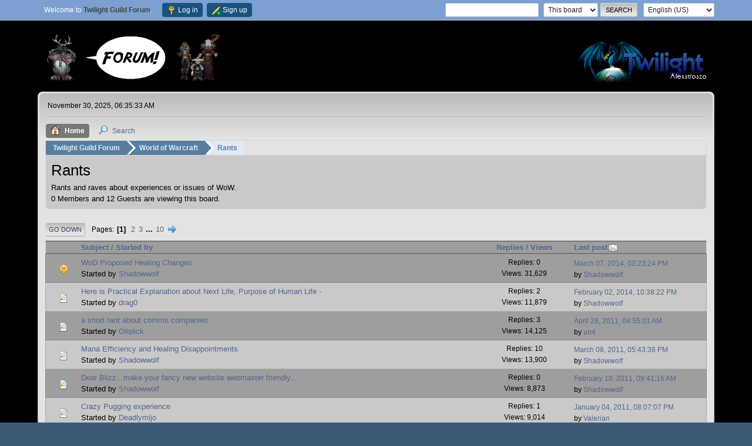

--- FILE ---
content_type: text/html; charset=UTF-8
request_url: https://forum.twguild.org/index.php?PHPSESSID=mj04c47o1hu31t6gk7a5g2ssat&board=25.0
body_size: 8585
content:
<!DOCTYPE html>
<html lang="en-US">
<head>
	<meta charset="UTF-8">
	<link rel="preload" href="https://cdn.jsdelivr.net/gh/highlightjs/cdn-release@latest/build/styles/a11y-dark.min.css" as="style" onload="this.onload=null;this.rel='stylesheet'">
	<link rel="preload" href="https://cdn.jsdelivr.net/npm/@fancyapps/ui@4/dist/fancybox.css" as="style" onload="this.onload=null;this.rel='stylesheet'">
	<link rel="stylesheet" href="https://forum.twguild.org/Themes/default/css/minified_847ccbeaa9679e8b77e9d7063e827ce3.css?smf216_1762151177">
	<link rel="stylesheet" href="https://cdn.jsdelivr.net/npm/@fancyapps/ui@4/dist/fancybox.css">
	<style>
	img.avatar { max-width: 65px !important; max-height: 65px !important; }
	
/* start of Color Changer mod output */
body {background: #000000;}div.cat_bar, .amt, .dropmenu li a:hover, .dropmenu li:hover a, .dropmenu li a:focus,#top_info > li > a:hover, #top_info > li:hover > a, #top_info > li > a.open, .button.active, .button.active:hover {background: #1a527f;border-color: #1a527f;}#footer {background: #1a527f;}.button.active, .button.active:hover {color: #fff;}.title_bar {border-top-color: #787878;border-bottom-color: #787878;}.dropmenu li a.active, #top_info li a.active, .dropmenu li a.active:hover, .dropmenu li:hover a.active, a.moderation_link,a.moderation_link:visited, .new_posts, .generic_bar .bar, .progress_bar .bar {background: #787878;border-color: #787878;}a, a:visited, .dropmenu li:hover li a, .dropmenu li li a, .button, .quickbuttons li, .quickbuttons li a,.quickbuttons li:hover a, .titlebg a, .subbg a, .quickbuttons li ul li a:hover {color: #52668e;}#wrapper, .dropmenu li ul, .top_menu, .dropmenu li li:hover, .button, .dropmenu li li:hover > a, .dropmenu li li a:focus,.dropmenu li li a:hover, #top_section, #search_form .button, .quickbuttons li, .quickbuttons li ul, .quickbuttons li ul li:hover,.quickbuttons ul li a:focus, .popup_window, #inner_section, .button:hover, .quickbuttons li:hover, .navigate_section ul, .popup_content, .up_contain,.button:focus, #search_form .button:hover, .quickbuttons li:hover {background: #e3e3e3;}.dropmenu li ul, .top_menu, .dropmenu li li:hover, .button, .dropmenu li li:hover > a, .dropmenu li li a:focus,.dropmenu li li a:hover, #top_section, #search_form .button, .quickbuttons li, .quickbuttons li ul, .quickbuttons li ul li:hover,.quickbuttons ul li a:focus, .popup_window, #inner_section {background-image: linear-gradient(to bottom, #bababa 0%, transparent 70%);}.button:hover, .button:focus, .quickbuttons li:hover, .navigate_section ul, .popup_content, .up_contain,#search_form .button:hover, .quickbuttons li:hover {background-image: linear-gradient(to bottom, transparent 0%, #bababa 70%);}.windowbg:nth-of-type(even), .bg.even, .information, .roundframe, .generic_list_wrapper, .approvebg,.windowbg:nth-of-type(odd) blockquote, .windowbg:nth-of-type(even) .bbc_alternate_quote {background: #c9c9c9;}.windowbg:nth-of-type(odd), .bg.odd, .unread_notify:hover, .title_bar, tr.windowbg:hover,.windowbg:nth-of-type(even) blockquote, .windowbg:nth-of-type(odd) .bbc_alternate_quote, .bbc_code {background: #9e9e9e;}#top_section {background: #7ba0d1;}a.button, .button, .quickbuttons li a, .button:hover, .button:focus, .quickbuttons li:hover>a, .quickbuttons li:hover li a {color: #000000;}.info .subject, h1.forumtitle a, .poster h4, .poster h4 a, .poster li:hover h4 a, .poster h4 a:hover .poster li h4 a,.poster h4 a:focus, #smfAnnouncements dt a, .keyinfo h5 a, .keyinfo h5 a strong, .current_page {color: #000000;}#smfAnnouncements dt {border-color: #000000;}.windowbg.sticky {background: #01274b;}.windowbg.sticky.locked {background: #524a59;}.windowbg.approvetopic, .windowbg.approvepost, .approvebg {background: #a93d3d;}* {box-shadow: none !important;text-shadow: none !important;}
/* end of Color Changer mod output */

	
	</style>
	<script>
		var smf_theme_url = "https://forum.twguild.org/Themes/default";
		var smf_default_theme_url = "https://forum.twguild.org/Themes/default";
		var smf_images_url = "https://forum.twguild.org/Themes/default/images";
		var smf_smileys_url = "https://forum.twguild.org/Smileys";
		var smf_smiley_sets = "default,classic,halloween,aaron,akyhne,fugue,alienine";
		var smf_smiley_sets_default = "default";
		var smf_avatars_url = "https://forum.twguild.org/avatars";
		var smf_scripturl = "https://forum.twguild.org/index.php?PHPSESSID=mj04c47o1hu31t6gk7a5g2ssat&amp;";
		var smf_iso_case_folding = false;
		var smf_charset = "UTF-8";
		var smf_session_id = "2154b91c964057aa041ca131729d7b02";
		var smf_session_var = "d0d1a3b40";
		var smf_member_id = 0;
		var ajax_notification_text = 'Loading...';
		var help_popup_heading_text = 'A little lost? Let me explain:';
		var banned_text = 'Sorry Guest, you are banned from using this forum!';
		var smf_txt_expand = 'Expand';
		var smf_txt_shrink = 'Shrink';
		var smf_collapseAlt = 'Hide';
		var smf_expandAlt = 'Show';
		var smf_quote_expand = false;
		var allow_xhjr_credentials = false;
	</script>
	<script src="https://ajax.aspnetcdn.com/ajax/jQuery/jquery-3.6.3.min.js"></script>
	<script src="https://cdn.jsdelivr.net/npm/@fancyapps/ui@4/dist/fancybox.umd.js" defer></script>
	<script src="https://forum.twguild.org/Themes/default/scripts/minified_af223a93cc7a7ae64010abc314f148ed.js?smf216_1762151177"></script>
	<script>
	var smf_you_sure ='Are you sure you want to do this?';
	</script>
	<title>Rants</title>
	<meta name="viewport" content="width=device-width, initial-scale=1">
	<meta property="og:site_name" content="Twilight Guild Forum">
	<meta property="og:title" content="Rants">
	<meta property="og:url" content="https://forum.twguild.org/index.php?PHPSESSID=mj04c47o1hu31t6gk7a5g2ssat&amp;board=25.0">
	<meta property="og:description" content="Rants and raves about experiences or issues of WoW.">
	<meta name="description" content="Rants and raves about experiences or issues of WoW.">
	<meta name="theme-color" content="#557EA0">
	<link rel="canonical" href="https://forum.twguild.org/index.php?board=25.0">
	<link rel="help" href="https://forum.twguild.org/index.php?PHPSESSID=mj04c47o1hu31t6gk7a5g2ssat&amp;action=help">
	<link rel="contents" href="https://forum.twguild.org/index.php?PHPSESSID=mj04c47o1hu31t6gk7a5g2ssat&amp;">
	<link rel="search" href="https://forum.twguild.org/index.php?PHPSESSID=mj04c47o1hu31t6gk7a5g2ssat&amp;action=search">
	<link rel="alternate" type="application/rss+xml" title="Twilight Guild Forum - RSS" href="https://forum.twguild.org/index.php?PHPSESSID=mj04c47o1hu31t6gk7a5g2ssat&amp;action=.xml;type=rss2;board=25">
	<link rel="alternate" type="application/atom+xml" title="Twilight Guild Forum - Atom" href="https://forum.twguild.org/index.php?PHPSESSID=mj04c47o1hu31t6gk7a5g2ssat&amp;action=.xml;type=atom;board=25">
	<link rel="next" href="https://forum.twguild.org/index.php?PHPSESSID=mj04c47o1hu31t6gk7a5g2ssat&amp;board=25.20">
	<link rel="index" href="https://forum.twguild.org/index.php?PHPSESSID=mj04c47o1hu31t6gk7a5g2ssat&amp;board=25.0"><script type="text/javascript">
        var ct_date = new Date(), 
            ctTimeMs = new Date().getTime(),
            ctMouseEventTimerFlag = true, //Reading interval flag
            ctMouseData = [],
            ctMouseDataCounter = 0;

        function ctSetCookie(c_name, value) {
            document.cookie = c_name + "=" + encodeURIComponent(value) + "; path=/";
        }
        ctSetCookie("ct_ps_timestamp", Math.floor(new Date().getTime()/1000));
        ctSetCookie("ct_fkp_timestamp", "0");
        ctSetCookie("ct_pointer_data", "0");
        ctSetCookie("ct_timezone", "0");

        setTimeout(function(){
            ctSetCookie("ct_checkjs", "2062957059");
            ctSetCookie("ct_timezone", ct_date.getTimezoneOffset()/60*(-1));
        },1000);

        //Writing first key press timestamp
        var ctFunctionFirstKey = function output(event){
            var KeyTimestamp = Math.floor(new Date().getTime()/1000);
            ctSetCookie("ct_fkp_timestamp", KeyTimestamp);
            ctKeyStopStopListening();
        }

        //Reading interval
        var ctMouseReadInterval = setInterval(function(){
            ctMouseEventTimerFlag = true;
        }, 150);
            
        //Writting interval
        var ctMouseWriteDataInterval = setInterval(function(){
            ctSetCookie("ct_pointer_data", JSON.stringify(ctMouseData));
        }, 1200);

        //Logging mouse position each 150 ms
        var ctFunctionMouseMove = function output(event){
            if(ctMouseEventTimerFlag == true){
                
                ctMouseData.push([
                    Math.round(event.pageY),
                    Math.round(event.pageX),
                    Math.round(new Date().getTime() - ctTimeMs)
                ]);
                
                ctMouseDataCounter++;
                ctMouseEventTimerFlag = false;
                if(ctMouseDataCounter >= 100){
                    ctMouseStopData();
                }
            }
        }

        //Stop mouse observing function
        function ctMouseStopData(){
            if(typeof window.addEventListener == "function"){
                window.removeEventListener("mousemove", ctFunctionMouseMove);
            }else{
                window.detachEvent("onmousemove", ctFunctionMouseMove);
            }
            clearInterval(ctMouseReadInterval);
            clearInterval(ctMouseWriteDataInterval);                
        }

        //Stop key listening function
        function ctKeyStopStopListening(){
            if(typeof window.addEventListener == "function"){
                window.removeEventListener("mousedown", ctFunctionFirstKey);
                window.removeEventListener("keydown", ctFunctionFirstKey);
            }else{
                window.detachEvent("mousedown", ctFunctionFirstKey);
                window.detachEvent("keydown", ctFunctionFirstKey);
            }
        }

        if(typeof window.addEventListener == "function"){
            window.addEventListener("mousemove", ctFunctionMouseMove);
            window.addEventListener("mousedown", ctFunctionFirstKey);
            window.addEventListener("keydown", ctFunctionFirstKey);
        }else{
            window.attachEvent("onmousemove", ctFunctionMouseMove);
            window.attachEvent("mousedown", ctFunctionFirstKey);
            window.attachEvent("keydown", ctFunctionFirstKey);
        }
    </script><script src="https://moderate.cleantalk.org/ct-bot-detector-wrapper.js"></script>
</head>
<body id="chrome" class="action_messageindex board_25">
<div id="footerfix">
	<div id="top_section">
		<div class="inner_wrap">
			<ul class="floatleft" id="top_info">
				<li class="welcome">
					Welcome to <strong>Twilight Guild Forum</strong>.
				</li>
				<li class="button_login">
					<a href="https://forum.twguild.org/index.php?PHPSESSID=mj04c47o1hu31t6gk7a5g2ssat&amp;action=login" class="open" onclick="return reqOverlayDiv(this.href, 'Log in', 'login');">
						<span class="main_icons login"></span>
						<span class="textmenu">Log in</span>
					</a>
				</li>
				<li class="button_signup">
					<a href="https://forum.twguild.org/index.php?PHPSESSID=mj04c47o1hu31t6gk7a5g2ssat&amp;action=signup" class="open">
						<span class="main_icons regcenter"></span>
						<span class="textmenu">Sign up</span>
					</a>
				</li>
			</ul>
			<form id="languages_form" method="get" class="floatright">
				<select id="language_select" name="language" onchange="this.form.submit()">
					<option value="english" selected="selected">English (US)</option>
					<option value="english_british">English (UK)</option>
					<option value="french">Français</option>
					<option value="german">Deutsch („Sie“)</option>
					<option value="german_informal">Deutsch („du“)</option>
					<option value="italian">Italiano</option>
					<option value="spanish_es">Español (ES)</option>
					<option value="spanish_latin">Español (LATAM)</option>
				</select>
				<noscript>
					<input type="submit" value="Go">
				</noscript>
			</form>
			<form id="search_form" class="floatright" action="https://forum.twguild.org/index.php?PHPSESSID=mj04c47o1hu31t6gk7a5g2ssat&amp;action=search2" method="post" accept-charset="UTF-8">
				<input type="search" name="search" value="">&nbsp;
				<select name="search_selection">
					<option value="all">Entire forum </option>
					<option value="board" selected>This board</option>
				</select>
				<input type="hidden" name="sd_brd" value="25">
				<input type="submit" name="search2" value="Search" class="button">
				<input type="hidden" name="advanced" value="0">
			</form>
		</div><!-- .inner_wrap -->
	</div><!-- #top_section -->
	<div id="header">
		<h1 class="forumtitle">
			<a id="top" href="https://forum.twguild.org/index.php?PHPSESSID=mj04c47o1hu31t6gk7a5g2ssat&amp;"><img src="https://forum.twguild.org/Themes/default/images/forum_header.png" alt="Twilight Guild Forum"></a>
		</h1>
		<img id="smflogo" src="https://forum.twguild.org/Themes/default/images/smflogo.png" alt="Twilight on Alex" title="Twilight on Alex">
	</div>
	<div id="wrapper">
		<div id="upper_section">
			<div id="inner_section">
				<div id="inner_wrap" class="hide_720">
					<div class="user">
						<time datetime="2025-11-30T14:35:33Z">November 30, 2025, 06:35:33 AM</time>
					</div>
				</div>
				<a class="mobile_user_menu">
					<span class="menu_icon"></span>
					<span class="text_menu">Main Menu</span>
				</a>
				<div id="main_menu">
					<div id="mobile_user_menu" class="popup_container">
						<div class="popup_window description">
							<div class="popup_heading">Main Menu
								<a href="javascript:void(0);" class="main_icons hide_popup"></a>
							</div>
							
					<ul class="dropmenu menu_nav">
						<li class="button_home">
							<a class="active" href="https://forum.twguild.org/index.php?PHPSESSID=mj04c47o1hu31t6gk7a5g2ssat&amp;">
								<span class="main_icons home"></span><span class="textmenu">Home</span>
							</a>
						</li>
						<li class="button_search">
							<a href="https://forum.twguild.org/index.php?PHPSESSID=mj04c47o1hu31t6gk7a5g2ssat&amp;action=search">
								<span class="main_icons search"></span><span class="textmenu">Search</span>
							</a>
						</li>
					</ul><!-- .menu_nav -->
						</div>
					</div>
				</div>
				<div class="navigate_section">
					<ul>
						<li>
							<a href="https://forum.twguild.org/index.php?PHPSESSID=mj04c47o1hu31t6gk7a5g2ssat&amp;"><span>Twilight Guild Forum</span></a>
						</li>
						<li>
							<span class="dividers"> &#9658; </span>
							<a href="https://forum.twguild.org/index.php?PHPSESSID=mj04c47o1hu31t6gk7a5g2ssat&amp;#c3"><span>World of Warcraft</span></a>
						</li>
						<li class="last">
							<span class="dividers"> &#9658; </span>
							<a href="https://forum.twguild.org/index.php?PHPSESSID=mj04c47o1hu31t6gk7a5g2ssat&amp;board=25.0"><span>Rants</span></a>
						</li>
					</ul>
				</div><!-- .navigate_section -->
			</div><!-- #inner_section -->
		</div><!-- #upper_section -->
		<div id="content_section">
			<div id="main_content_section"><div id="display_head" class="information">
			<h2 class="display_title">Rants</h2>
			<p>Rants and raves about experiences or issues of WoW.</p>
			<p>0 Members and 12 Guests are viewing this board.
			</p>
		</div>
	<div class="pagesection">
		 
		<div class="pagelinks floatleft">
			<a href="#bot" class="button">Go Down</a>
			<span class="pages">Pages</span><span class="current_page">1</span> <a class="nav_page" href="https://forum.twguild.org/index.php?PHPSESSID=mj04c47o1hu31t6gk7a5g2ssat&amp;board=25.20">2</a> <a class="nav_page" href="https://forum.twguild.org/index.php?PHPSESSID=mj04c47o1hu31t6gk7a5g2ssat&amp;board=25.40">3</a> <span class="expand_pages" onclick="expandPages(this, '&lt;a class=&quot;nav_page&quot; href=&quot;' + smf_scripturl + '?board=25.%1$d&quot;&gt;%2$s&lt;/a&gt; ', 60, 180, 20);"> ... </span><a class="nav_page" href="https://forum.twguild.org/index.php?PHPSESSID=mj04c47o1hu31t6gk7a5g2ssat&amp;board=25.180">10</a> <a class="nav_page" href="https://forum.twguild.org/index.php?PHPSESSID=mj04c47o1hu31t6gk7a5g2ssat&amp;board=25.20"><span class="main_icons next_page"></span></a> 
		</div>
		
	</div>
		<div id="messageindex">
			<div class="title_bar" id="topic_header">
				<div class="board_icon"></div>
				<div class="info"><a href="https://forum.twguild.org/index.php?PHPSESSID=mj04c47o1hu31t6gk7a5g2ssat&amp;board=25.0;sort=subject">Subject</a> / <a href="https://forum.twguild.org/index.php?PHPSESSID=mj04c47o1hu31t6gk7a5g2ssat&amp;board=25.0;sort=starter">Started by</a></div>
				<div class="board_stats centertext"><a href="https://forum.twguild.org/index.php?PHPSESSID=mj04c47o1hu31t6gk7a5g2ssat&amp;board=25.0;sort=replies">Replies</a> / <a href="https://forum.twguild.org/index.php?PHPSESSID=mj04c47o1hu31t6gk7a5g2ssat&amp;board=25.0;sort=views">Views</a></div>
				<div class="lastpost"><a href="https://forum.twguild.org/index.php?PHPSESSID=mj04c47o1hu31t6gk7a5g2ssat&amp;board=25.0;sort=last_post">Last post<span class="main_icons sort_down"></span></a></div>
			</div><!-- #topic_header -->
			<div id="topic_container">
				<div class="windowbg">
					<div class="board_icon">
						<img src="https://forum.twguild.org/Themes/default/images/post/angry.png" alt="">
						
					</div>
					<div class="info info_block">
						<div >
							<div class="icons floatright">
							</div>
							<div class="message_index_title">
								
								<span class="preview" title="">
									<span id="msg_69284"><a href="https://forum.twguild.org/index.php?PHPSESSID=mj04c47o1hu31t6gk7a5g2ssat&amp;topic=14648.0">WoD Proposed Healing Changes</a></span>
								</span>
							</div>
							<p class="floatleft">
								Started by <a href="https://forum.twguild.org/index.php?PHPSESSID=mj04c47o1hu31t6gk7a5g2ssat&amp;action=profile;u=1" title="View the profile of Shadowwolf" class="preview">Shadowwolf</a>
							</p>
							
						</div><!-- #topic_[first_post][id] -->
					</div><!-- .info -->
					<div class="board_stats centertext">
						<p>Replies: 0<br>Views: 31,629</p>
					</div>
					<div class="lastpost">
						<p><a href="https://forum.twguild.org/index.php?PHPSESSID=mj04c47o1hu31t6gk7a5g2ssat&amp;topic=14648.0#msg69284">March 07, 2014, 03:23:24 PM</a><br>by <a href="https://forum.twguild.org/index.php?PHPSESSID=mj04c47o1hu31t6gk7a5g2ssat&amp;action=profile;u=1">Shadowwolf</a></p>
					</div>
				</div><!-- $topic[css_class] -->
				<div class="windowbg">
					<div class="board_icon">
						<img src="https://forum.twguild.org/Themes/default/images/post/xx.png" alt="">
						
					</div>
					<div class="info info_block">
						<div >
							<div class="icons floatright">
							</div>
							<div class="message_index_title">
								
								<span class="preview" title="">
									<span id="msg_69263"><a href="https://forum.twguild.org/index.php?PHPSESSID=mj04c47o1hu31t6gk7a5g2ssat&amp;topic=14633.0">Here is Practical Explanation about Next Life, Purpose of Human Life -</a></span>
								</span>
							</div>
							<p class="floatleft">
								Started by <a href="https://forum.twguild.org/index.php?PHPSESSID=mj04c47o1hu31t6gk7a5g2ssat&amp;action=profile;u=8158" title="View the profile of drag0" class="preview">drag0</a>
							</p>
							
						</div><!-- #topic_[first_post][id] -->
					</div><!-- .info -->
					<div class="board_stats centertext">
						<p>Replies: 2<br>Views: 11,879</p>
					</div>
					<div class="lastpost">
						<p><a href="https://forum.twguild.org/index.php?PHPSESSID=mj04c47o1hu31t6gk7a5g2ssat&amp;topic=14633.0#msg69266">February 02, 2014, 10:38:22 PM</a><br>by <a href="https://forum.twguild.org/index.php?PHPSESSID=mj04c47o1hu31t6gk7a5g2ssat&amp;action=profile;u=1">Shadowwolf</a></p>
					</div>
				</div><!-- $topic[css_class] -->
				<div class="windowbg">
					<div class="board_icon">
						<img src="https://forum.twguild.org/Themes/default/images/post/xx.png" alt="">
						
					</div>
					<div class="info info_block">
						<div >
							<div class="icons floatright">
							</div>
							<div class="message_index_title">
								
								<span class="preview" title="">
									<span id="msg_65101"><a href="https://forum.twguild.org/index.php?PHPSESSID=mj04c47o1hu31t6gk7a5g2ssat&amp;topic=12629.0">a short rant about comms companies</a></span>
								</span>
							</div>
							<p class="floatleft">
								Started by <a href="https://forum.twguild.org/index.php?PHPSESSID=mj04c47o1hu31t6gk7a5g2ssat&amp;action=profile;u=341" title="View the profile of Oilslick" class="preview">Oilslick</a>
							</p>
							
						</div><!-- #topic_[first_post][id] -->
					</div><!-- .info -->
					<div class="board_stats centertext">
						<p>Replies: 3<br>Views: 14,125</p>
					</div>
					<div class="lastpost">
						<p><a href="https://forum.twguild.org/index.php?PHPSESSID=mj04c47o1hu31t6gk7a5g2ssat&amp;topic=12629.0#msg65152">April 28, 2011, 04:55:01 AM</a><br>by <a href="https://forum.twguild.org/index.php?PHPSESSID=mj04c47o1hu31t6gk7a5g2ssat&amp;action=profile;u=26">un4</a></p>
					</div>
				</div><!-- $topic[css_class] -->
				<div class="windowbg">
					<div class="board_icon">
						<img src="https://forum.twguild.org/Themes/default/images/post/xx.png" alt="">
						
					</div>
					<div class="info info_block">
						<div >
							<div class="icons floatright">
							</div>
							<div class="message_index_title">
								
								<span class="preview" title="">
									<span id="msg_64693"><a href="https://forum.twguild.org/index.php?PHPSESSID=mj04c47o1hu31t6gk7a5g2ssat&amp;topic=12522.0">Mana Efficiency and Healing Disappointments</a></span>
								</span>
							</div>
							<p class="floatleft">
								Started by <a href="https://forum.twguild.org/index.php?PHPSESSID=mj04c47o1hu31t6gk7a5g2ssat&amp;action=profile;u=1" title="View the profile of Shadowwolf" class="preview">Shadowwolf</a>
							</p>
							
						</div><!-- #topic_[first_post][id] -->
					</div><!-- .info -->
					<div class="board_stats centertext">
						<p>Replies: 10<br>Views: 13,900</p>
					</div>
					<div class="lastpost">
						<p><a href="https://forum.twguild.org/index.php?PHPSESSID=mj04c47o1hu31t6gk7a5g2ssat&amp;topic=12522.0#msg64772">March 08, 2011, 05:43:38 PM</a><br>by <a href="https://forum.twguild.org/index.php?PHPSESSID=mj04c47o1hu31t6gk7a5g2ssat&amp;action=profile;u=1">Shadowwolf</a></p>
					</div>
				</div><!-- $topic[css_class] -->
				<div class="windowbg">
					<div class="board_icon">
						<img src="https://forum.twguild.org/Themes/default/images/post/xx.png" alt="">
						
					</div>
					<div class="info info_block">
						<div >
							<div class="icons floatright">
							</div>
							<div class="message_index_title">
								
								<span class="preview" title="">
									<span id="msg_64470"><a href="https://forum.twguild.org/index.php?PHPSESSID=mj04c47o1hu31t6gk7a5g2ssat&amp;topic=12476.0">Dear Blizz...make your fancy new website webmaster friendly...</a></span>
								</span>
							</div>
							<p class="floatleft">
								Started by <a href="https://forum.twguild.org/index.php?PHPSESSID=mj04c47o1hu31t6gk7a5g2ssat&amp;action=profile;u=1" title="View the profile of Shadowwolf" class="preview">Shadowwolf</a>
							</p>
							
						</div><!-- #topic_[first_post][id] -->
					</div><!-- .info -->
					<div class="board_stats centertext">
						<p>Replies: 0<br>Views: 8,873</p>
					</div>
					<div class="lastpost">
						<p><a href="https://forum.twguild.org/index.php?PHPSESSID=mj04c47o1hu31t6gk7a5g2ssat&amp;topic=12476.0#msg64470">February 10, 2011, 09:41:16 AM</a><br>by <a href="https://forum.twguild.org/index.php?PHPSESSID=mj04c47o1hu31t6gk7a5g2ssat&amp;action=profile;u=1">Shadowwolf</a></p>
					</div>
				</div><!-- $topic[css_class] -->
				<div class="windowbg">
					<div class="board_icon">
						<img src="https://forum.twguild.org/Themes/default/images/post/xx.png" alt="">
						
					</div>
					<div class="info info_block">
						<div >
							<div class="icons floatright">
							</div>
							<div class="message_index_title">
								
								<span class="preview" title="">
									<span id="msg_64071"><a href="https://forum.twguild.org/index.php?PHPSESSID=mj04c47o1hu31t6gk7a5g2ssat&amp;topic=12295.0">Crazy Pugging experience</a></span>
								</span>
							</div>
							<p class="floatleft">
								Started by <a href="https://forum.twguild.org/index.php?PHPSESSID=mj04c47o1hu31t6gk7a5g2ssat&amp;action=profile;u=526" title="View the profile of Deadlymijo" class="preview">Deadlymijo</a>
							</p>
							
						</div><!-- #topic_[first_post][id] -->
					</div><!-- .info -->
					<div class="board_stats centertext">
						<p>Replies: 1<br>Views: 9,014</p>
					</div>
					<div class="lastpost">
						<p><a href="https://forum.twguild.org/index.php?PHPSESSID=mj04c47o1hu31t6gk7a5g2ssat&amp;topic=12295.0#msg64075">January 04, 2011, 08:07:07 PM</a><br>by <a href="https://forum.twguild.org/index.php?PHPSESSID=mj04c47o1hu31t6gk7a5g2ssat&amp;action=profile;u=47">Valerian</a></p>
					</div>
				</div><!-- $topic[css_class] -->
				<div class="windowbg">
					<div class="board_icon">
						<img src="https://forum.twguild.org/Themes/default/images/post/xx.png" alt="">
						
					</div>
					<div class="info info_block">
						<div >
							<div class="icons floatright">
							</div>
							<div class="message_index_title">
								
								<span class="preview" title="">
									<span id="msg_64032"><a href="https://forum.twguild.org/index.php?PHPSESSID=mj04c47o1hu31t6gk7a5g2ssat&amp;topic=12285.0">Happy New Year...Dont log out...</a></span>
								</span>
							</div>
							<p class="floatleft">
								Started by <a href="https://forum.twguild.org/index.php?PHPSESSID=mj04c47o1hu31t6gk7a5g2ssat&amp;action=profile;u=1" title="View the profile of Shadowwolf" class="preview">Shadowwolf</a>
							</p>
							
						</div><!-- #topic_[first_post][id] -->
					</div><!-- .info -->
					<div class="board_stats centertext">
						<p>Replies: 3<br>Views: 9,473</p>
					</div>
					<div class="lastpost">
						<p><a href="https://forum.twguild.org/index.php?PHPSESSID=mj04c47o1hu31t6gk7a5g2ssat&amp;topic=12285.0#msg64046">January 02, 2011, 10:58:36 AM</a><br>by <a href="https://forum.twguild.org/index.php?PHPSESSID=mj04c47o1hu31t6gk7a5g2ssat&amp;action=profile;u=341">Oilslick</a></p>
					</div>
				</div><!-- $topic[css_class] -->
				<div class="windowbg">
					<div class="board_icon">
						<img src="https://forum.twguild.org/Themes/default/images/post/xx.png" alt="">
						
					</div>
					<div class="info info_block">
						<div >
							<div class="icons floatright">
							</div>
							<div class="message_index_title">
								
								<span class="preview" title="">
									<span id="msg_63974"><a href="https://forum.twguild.org/index.php?PHPSESSID=mj04c47o1hu31t6gk7a5g2ssat&amp;topic=12269.0">Dk, Gren, and Ranged</a></span>
								</span>
							</div>
							<p class="floatleft">
								Started by <a href="https://forum.twguild.org/index.php?PHPSESSID=mj04c47o1hu31t6gk7a5g2ssat&amp;action=profile;u=45" title="View the profile of Tolwen" class="preview">Tolwen</a>
							</p>
							
						</div><!-- #topic_[first_post][id] -->
					</div><!-- .info -->
					<div class="board_stats centertext">
						<p>Replies: 1<br>Views: 8,889</p>
					</div>
					<div class="lastpost">
						<p><a href="https://forum.twguild.org/index.php?PHPSESSID=mj04c47o1hu31t6gk7a5g2ssat&amp;topic=12269.0#msg63975">December 23, 2010, 03:10:45 AM</a><br>by <a href="https://forum.twguild.org/index.php?PHPSESSID=mj04c47o1hu31t6gk7a5g2ssat&amp;action=profile;u=45">Tolwen</a></p>
					</div>
				</div><!-- $topic[css_class] -->
				<div class="windowbg">
					<div class="board_icon">
						<img src="https://forum.twguild.org/Themes/default/images/post/xx.png" alt="">
						
					</div>
					<div class="info info_block">
						<div >
							<div class="icons floatright">
							</div>
							<div class="message_index_title">
								
								<span class="preview" title="">
									<span id="msg_63307"><a href="https://forum.twguild.org/index.php?PHPSESSID=mj04c47o1hu31t6gk7a5g2ssat&amp;topic=12062.0">If I suddenly have no more account, this is why...</a></span>
								</span>
							</div>
							<p class="floatleft">
								Started by <a href="https://forum.twguild.org/index.php?PHPSESSID=mj04c47o1hu31t6gk7a5g2ssat&amp;action=profile;u=1" title="View the profile of Shadowwolf" class="preview">Shadowwolf</a>
							</p>
							
						</div><!-- #topic_[first_post][id] -->
					</div><!-- .info -->
					<div class="board_stats centertext">
						<p>Replies: 6<br>Views: 10,386</p>
					</div>
					<div class="lastpost">
						<p><a href="https://forum.twguild.org/index.php?PHPSESSID=mj04c47o1hu31t6gk7a5g2ssat&amp;topic=12062.0#msg63336">October 23, 2010, 04:52:32 AM</a><br>by <a href="https://forum.twguild.org/index.php?PHPSESSID=mj04c47o1hu31t6gk7a5g2ssat&amp;action=profile;u=441">Goz</a></p>
					</div>
				</div><!-- $topic[css_class] -->
				<div class="windowbg">
					<div class="board_icon">
						<img src="https://forum.twguild.org/Themes/default/images/post/xx.png" alt="">
						
					</div>
					<div class="info info_block">
						<div >
							<div class="icons floatright">
							</div>
							<div class="message_index_title">
								
								<span class="preview" title="">
									<span id="msg_63314"><a href="https://forum.twguild.org/index.php?PHPSESSID=mj04c47o1hu31t6gk7a5g2ssat&amp;topic=12065.0">Local news story</a></span>
								</span>
							</div>
							<p class="floatleft">
								Started by <a href="https://forum.twguild.org/index.php?PHPSESSID=mj04c47o1hu31t6gk7a5g2ssat&amp;action=profile;u=593" title="View the profile of Simmon" class="preview">Simmon</a>
							</p>
							
						</div><!-- #topic_[first_post][id] -->
					</div><!-- .info -->
					<div class="board_stats centertext">
						<p>Replies: 0<br>Views: 8,545</p>
					</div>
					<div class="lastpost">
						<p><a href="https://forum.twguild.org/index.php?PHPSESSID=mj04c47o1hu31t6gk7a5g2ssat&amp;topic=12065.0#msg63314">October 21, 2010, 07:04:56 AM</a><br>by <a href="https://forum.twguild.org/index.php?PHPSESSID=mj04c47o1hu31t6gk7a5g2ssat&amp;action=profile;u=593">Simmon</a></p>
					</div>
				</div><!-- $topic[css_class] -->
				<div class="windowbg">
					<div class="board_icon">
						<img src="https://forum.twguild.org/Themes/default/images/post/xx.png" alt="">
						
					</div>
					<div class="info info_block">
						<div >
							<div class="icons floatright">
							</div>
							<div class="message_index_title">
								
								<span class="preview" title="">
									<span id="msg_63267"><a href="https://forum.twguild.org/index.php?PHPSESSID=mj04c47o1hu31t6gk7a5g2ssat&amp;topic=12041.0">Headless Horseman time again</a></span>
								</span>
							</div>
							<p class="floatleft">
								Started by <a href="https://forum.twguild.org/index.php?PHPSESSID=mj04c47o1hu31t6gk7a5g2ssat&amp;action=profile;u=593" title="View the profile of Simmon" class="preview">Simmon</a>
							</p>
							
						</div><!-- #topic_[first_post][id] -->
					</div><!-- .info -->
					<div class="board_stats centertext">
						<p>Replies: 0<br>Views: 8,156</p>
					</div>
					<div class="lastpost">
						<p><a href="https://forum.twguild.org/index.php?PHPSESSID=mj04c47o1hu31t6gk7a5g2ssat&amp;topic=12041.0#msg63267">October 18, 2010, 07:20:08 AM</a><br>by <a href="https://forum.twguild.org/index.php?PHPSESSID=mj04c47o1hu31t6gk7a5g2ssat&amp;action=profile;u=593">Simmon</a></p>
					</div>
				</div><!-- $topic[css_class] -->
				<div class="windowbg">
					<div class="board_icon">
						<img src="https://forum.twguild.org/Themes/default/images/post/xx.png" alt="">
						
					</div>
					<div class="info info_block">
						<div >
							<div class="icons floatright">
							</div>
							<div class="message_index_title">
								
								<span class="preview" title="">
									<span id="msg_63221"><a href="https://forum.twguild.org/index.php?PHPSESSID=mj04c47o1hu31t6gk7a5g2ssat&amp;topic=12026.0">Come on... really??</a></span>
								</span>
							</div>
							<p class="floatleft">
								Started by <a href="https://forum.twguild.org/index.php?PHPSESSID=mj04c47o1hu31t6gk7a5g2ssat&amp;action=profile;u=238" title="View the profile of Fleecy" class="preview">Fleecy</a>
							</p>
							
						</div><!-- #topic_[first_post][id] -->
					</div><!-- .info -->
					<div class="board_stats centertext">
						<p>Replies: 2<br>Views: 8,816</p>
					</div>
					<div class="lastpost">
						<p><a href="https://forum.twguild.org/index.php?PHPSESSID=mj04c47o1hu31t6gk7a5g2ssat&amp;topic=12026.0#msg63241">October 16, 2010, 04:53:54 PM</a><br>by <a href="https://forum.twguild.org/index.php?PHPSESSID=mj04c47o1hu31t6gk7a5g2ssat&amp;action=profile;u=238">Fleecy</a></p>
					</div>
				</div><!-- $topic[css_class] -->
				<div class="windowbg">
					<div class="board_icon">
						<img src="https://forum.twguild.org/Themes/default/images/post/xx.png" alt="">
						
					</div>
					<div class="info info_block">
						<div >
							<div class="icons floatright">
							</div>
							<div class="message_index_title">
								
								<span class="preview" title="">
									<span id="msg_63155"><a href="https://forum.twguild.org/index.php?PHPSESSID=mj04c47o1hu31t6gk7a5g2ssat&amp;topic=11987.0">Boo @ installing wow</a></span>
								</span>
							</div>
							<p class="floatleft">
								Started by <a href="https://forum.twguild.org/index.php?PHPSESSID=mj04c47o1hu31t6gk7a5g2ssat&amp;action=profile;u=238" title="View the profile of Fleecy" class="preview">Fleecy</a>
							</p>
							
						</div><!-- #topic_[first_post][id] -->
					</div><!-- .info -->
					<div class="board_stats centertext">
						<p>Replies: 0<br>Views: 8,109</p>
					</div>
					<div class="lastpost">
						<p><a href="https://forum.twguild.org/index.php?PHPSESSID=mj04c47o1hu31t6gk7a5g2ssat&amp;topic=11987.0#msg63155">October 13, 2010, 04:20:20 PM</a><br>by <a href="https://forum.twguild.org/index.php?PHPSESSID=mj04c47o1hu31t6gk7a5g2ssat&amp;action=profile;u=238">Fleecy</a></p>
					</div>
				</div><!-- $topic[css_class] -->
				<div class="windowbg">
					<div class="board_icon">
						<img src="https://forum.twguild.org/Themes/default/images/post/xx.png" alt="">
						
					</div>
					<div class="info info_block">
						<div >
							<div class="icons floatright">
							</div>
							<div class="message_index_title">
								
								<span class="preview" title="">
									<span id="msg_62785"><a href="https://forum.twguild.org/index.php?PHPSESSID=mj04c47o1hu31t6gk7a5g2ssat&amp;topic=11858.0">Cable down &lt;9/14&gt;</a></span>
								</span>
							</div>
							<p class="floatleft">
								Started by <a href="https://forum.twguild.org/index.php?PHPSESSID=mj04c47o1hu31t6gk7a5g2ssat&amp;action=profile;u=1" title="View the profile of Shadowwolf" class="preview">Shadowwolf</a>
							</p>
							
						</div><!-- #topic_[first_post][id] -->
					</div><!-- .info -->
					<div class="board_stats centertext">
						<p>Replies: 4<br>Views: 11,557</p>
					</div>
					<div class="lastpost">
						<p><a href="https://forum.twguild.org/index.php?PHPSESSID=mj04c47o1hu31t6gk7a5g2ssat&amp;topic=11858.0#msg62791">September 15, 2010, 09:04:59 AM</a><br>by <a href="https://forum.twguild.org/index.php?PHPSESSID=mj04c47o1hu31t6gk7a5g2ssat&amp;action=profile;u=1">Shadowwolf</a></p>
					</div>
				</div><!-- $topic[css_class] -->
				<div class="windowbg">
					<div class="board_icon">
						<img src="https://forum.twguild.org/Themes/default/images/post/xx.png" alt="">
						
					</div>
					<div class="info info_block">
						<div >
							<div class="icons floatright">
							</div>
							<div class="message_index_title">
								
								<span class="preview" title="">
									<span id="msg_62704"><a href="https://forum.twguild.org/index.php?PHPSESSID=mj04c47o1hu31t6gk7a5g2ssat&amp;topic=11830.0">I hate Western Digital</a></span>
								</span>
							</div>
							<p class="floatleft">
								Started by <a href="https://forum.twguild.org/index.php?PHPSESSID=mj04c47o1hu31t6gk7a5g2ssat&amp;action=profile;u=1" title="View the profile of Shadowwolf" class="preview">Shadowwolf</a>
							</p>
							
						</div><!-- #topic_[first_post][id] -->
					</div><!-- .info -->
					<div class="board_stats centertext">
						<p>Replies: 1<br>Views: 8,604</p>
					</div>
					<div class="lastpost">
						<p><a href="https://forum.twguild.org/index.php?PHPSESSID=mj04c47o1hu31t6gk7a5g2ssat&amp;topic=11830.0#msg62705">September 01, 2010, 11:56:47 AM</a><br>by <a href="https://forum.twguild.org/index.php?PHPSESSID=mj04c47o1hu31t6gk7a5g2ssat&amp;action=profile;u=168">Gutboy</a></p>
					</div>
				</div><!-- $topic[css_class] -->
				<div class="windowbg">
					<div class="board_icon">
						<img src="https://forum.twguild.org/Themes/default/images/post/xx.png" alt="">
						
					</div>
					<div class="info info_block">
						<div >
							<div class="icons floatright">
							</div>
							<div class="message_index_title">
								
								<span class="preview" title="">
									<span id="msg_62679"><a href="https://forum.twguild.org/index.php?PHPSESSID=mj04c47o1hu31t6gk7a5g2ssat&amp;topic=11825.0">when its not the cable...</a></span>
								</span>
							</div>
							<p class="floatleft">
								Started by <a href="https://forum.twguild.org/index.php?PHPSESSID=mj04c47o1hu31t6gk7a5g2ssat&amp;action=profile;u=1" title="View the profile of Shadowwolf" class="preview">Shadowwolf</a>
							</p>
							
						</div><!-- #topic_[first_post][id] -->
					</div><!-- .info -->
					<div class="board_stats centertext">
						<p>Replies: 0<br>Views: 8,128</p>
					</div>
					<div class="lastpost">
						<p><a href="https://forum.twguild.org/index.php?PHPSESSID=mj04c47o1hu31t6gk7a5g2ssat&amp;topic=11825.0#msg62679">August 30, 2010, 04:41:04 PM</a><br>by <a href="https://forum.twguild.org/index.php?PHPSESSID=mj04c47o1hu31t6gk7a5g2ssat&amp;action=profile;u=1">Shadowwolf</a></p>
					</div>
				</div><!-- $topic[css_class] -->
				<div class="windowbg">
					<div class="board_icon">
						<img src="https://forum.twguild.org/Themes/default/images/post/xx.png" alt="">
						
					</div>
					<div class="info info_block">
						<div >
							<div class="icons floatright">
							</div>
							<div class="message_index_title">
								
								<span class="preview" title="">
									<span id="msg_60433"><a href="https://forum.twguild.org/index.php?PHPSESSID=mj04c47o1hu31t6gk7a5g2ssat&amp;topic=10554.0">Grr can't login!  </a></span>
								</span>
							</div>
							<p class="floatleft">
								Started by <a href="https://forum.twguild.org/index.php?PHPSESSID=mj04c47o1hu31t6gk7a5g2ssat&amp;action=profile;u=238" title="View the profile of Fleecy" class="preview">Fleecy</a>
							</p>
							
						</div><!-- #topic_[first_post][id] -->
					</div><!-- .info -->
					<div class="board_stats centertext">
						<p>Replies: 0<br>Views: 8,261</p>
					</div>
					<div class="lastpost">
						<p><a href="https://forum.twguild.org/index.php?PHPSESSID=mj04c47o1hu31t6gk7a5g2ssat&amp;topic=10554.0#msg60433">June 15, 2010, 08:46:48 PM</a><br>by <a href="https://forum.twguild.org/index.php?PHPSESSID=mj04c47o1hu31t6gk7a5g2ssat&amp;action=profile;u=238">Fleecy</a></p>
					</div>
				</div><!-- $topic[css_class] -->
				<div class="windowbg">
					<div class="board_icon">
						<img src="https://forum.twguild.org/Themes/default/images/post/xx.png" alt="">
						
					</div>
					<div class="info info_block">
						<div >
							<div class="icons floatright">
							</div>
							<div class="message_index_title">
								
								<span class="preview" title="">
									<span id="msg_60014"><a href="https://forum.twguild.org/index.php?PHPSESSID=mj04c47o1hu31t6gk7a5g2ssat&amp;topic=10330.0">Jun 1 Conn Problems</a></span>
								</span>
							</div>
							<p class="floatleft">
								Started by <a href="https://forum.twguild.org/index.php?PHPSESSID=mj04c47o1hu31t6gk7a5g2ssat&amp;action=profile;u=1" title="View the profile of Shadowwolf" class="preview">Shadowwolf</a>
							</p>
							
						</div><!-- #topic_[first_post][id] -->
					</div><!-- .info -->
					<div class="board_stats centertext">
						<p>Replies: 0<br>Views: 8,251</p>
					</div>
					<div class="lastpost">
						<p><a href="https://forum.twguild.org/index.php?PHPSESSID=mj04c47o1hu31t6gk7a5g2ssat&amp;topic=10330.0#msg60014">June 01, 2010, 08:45:28 PM</a><br>by <a href="https://forum.twguild.org/index.php?PHPSESSID=mj04c47o1hu31t6gk7a5g2ssat&amp;action=profile;u=1">Shadowwolf</a></p>
					</div>
				</div><!-- $topic[css_class] -->
				<div class="windowbg">
					<div class="board_icon">
						<img src="https://forum.twguild.org/Themes/default/images/post/xx.png" alt="">
						
					</div>
					<div class="info info_block">
						<div >
							<div class="icons floatright">
							</div>
							<div class="message_index_title">
								
								<span class="preview" title="">
									<span id="msg_59135"><a href="https://forum.twguild.org/index.php?PHPSESSID=mj04c47o1hu31t6gk7a5g2ssat&amp;topic=9933.0">Idiots who do not know how to play Arathi Basin</a></span>
								</span>
							</div>
							<p class="floatleft">
								Started by Ravenshaw
							</p>
							
						</div><!-- #topic_[first_post][id] -->
					</div><!-- .info -->
					<div class="board_stats centertext">
						<p>Replies: 4<br>Views: 9,780</p>
					</div>
					<div class="lastpost">
						<p><a href="https://forum.twguild.org/index.php?PHPSESSID=mj04c47o1hu31t6gk7a5g2ssat&amp;topic=9933.0#msg59149">April 27, 2010, 09:37:33 AM</a><br>by <a href="https://forum.twguild.org/index.php?PHPSESSID=mj04c47o1hu31t6gk7a5g2ssat&amp;action=profile;u=283">Trismus</a></p>
					</div>
				</div><!-- $topic[css_class] -->
				<div class="windowbg">
					<div class="board_icon">
						<img src="https://forum.twguild.org/Themes/default/images/post/xx.png" alt="">
						
					</div>
					<div class="info info_block">
						<div >
							<div class="icons floatright">
							</div>
							<div class="message_index_title">
								
								<span class="preview" title="">
									<span id="msg_57789"><a href="https://forum.twguild.org/index.php?PHPSESSID=mj04c47o1hu31t6gk7a5g2ssat&amp;topic=9435.0">My Bad PUG Experiences...what not to confuse it for...</a></span>
								</span>
							</div>
							<p class="floatleft">
								Started by <a href="https://forum.twguild.org/index.php?PHPSESSID=mj04c47o1hu31t6gk7a5g2ssat&amp;action=profile;u=1" title="View the profile of Shadowwolf" class="preview">Shadowwolf</a>
							</p>
							
						</div><!-- #topic_[first_post][id] -->
					</div><!-- .info -->
					<div class="board_stats centertext">
						<p>Replies: 2<br>Views: 8,682</p>
					</div>
					<div class="lastpost">
						<p><a href="https://forum.twguild.org/index.php?PHPSESSID=mj04c47o1hu31t6gk7a5g2ssat&amp;topic=9435.0#msg59132">April 26, 2010, 03:47:10 PM</a><br>by <a href="https://forum.twguild.org/index.php?PHPSESSID=mj04c47o1hu31t6gk7a5g2ssat&amp;action=profile;u=441">Goz</a></p>
					</div>
				</div><!-- $topic[css_class] -->
			</div><!-- #topic_container -->
		</div><!-- #messageindex -->
	<div class="pagesection">
		
		 
		<div class="pagelinks floatleft">
			<a href="#main_content_section" class="button" id="bot">Go Up</a>
			<span class="pages">Pages</span><span class="current_page">1</span> <a class="nav_page" href="https://forum.twguild.org/index.php?PHPSESSID=mj04c47o1hu31t6gk7a5g2ssat&amp;board=25.20">2</a> <a class="nav_page" href="https://forum.twguild.org/index.php?PHPSESSID=mj04c47o1hu31t6gk7a5g2ssat&amp;board=25.40">3</a> <span class="expand_pages" onclick="expandPages(this, '&lt;a class=&quot;nav_page&quot; href=&quot;' + smf_scripturl + '?board=25.%1$d&quot;&gt;%2$s&lt;/a&gt; ', 60, 180, 20);"> ... </span><a class="nav_page" href="https://forum.twguild.org/index.php?PHPSESSID=mj04c47o1hu31t6gk7a5g2ssat&amp;board=25.180">10</a> <a class="nav_page" href="https://forum.twguild.org/index.php?PHPSESSID=mj04c47o1hu31t6gk7a5g2ssat&amp;board=25.20"><span class="main_icons next_page"></span></a> 
		</div>
	</div>
				<div class="navigate_section">
					<ul>
						<li>
							<a href="https://forum.twguild.org/index.php?PHPSESSID=mj04c47o1hu31t6gk7a5g2ssat&amp;"><span>Twilight Guild Forum</span></a>
						</li>
						<li>
							<span class="dividers"> &#9658; </span>
							<a href="https://forum.twguild.org/index.php?PHPSESSID=mj04c47o1hu31t6gk7a5g2ssat&amp;#c3"><span>World of Warcraft</span></a>
						</li>
						<li class="last">
							<span class="dividers"> &#9658; </span>
							<a href="https://forum.twguild.org/index.php?PHPSESSID=mj04c47o1hu31t6gk7a5g2ssat&amp;board=25.0"><span>Rants</span></a>
						</li>
					</ul>
				</div><!-- .navigate_section -->
	<script>
		var oQuickModifyTopic = new QuickModifyTopic({
			aHidePrefixes: Array("lockicon", "stickyicon", "pages", "newicon"),
			bMouseOnDiv: false,
		});
	</script>
	<div class="tborder" id="topic_icons">
		<div class="information">
			<p id="message_index_jump_to"></p>
			<p class="floatleft">
				<span class="main_icons poll"></span> Poll<br>
				<span class="main_icons move"></span> Moved Topic<br>
			</p>
			<p>
				<span class="main_icons lock"></span> Locked Topic<br>
				<span class="main_icons sticky"></span> Sticky Topic<br>
				<span class="main_icons watch"></span> Topic you are watching<br>
			</p>
			<script>
				if (typeof(window.XMLHttpRequest) != "undefined")
					aJumpTo[aJumpTo.length] = new JumpTo({
						sContainerId: "message_index_jump_to",
						sJumpToTemplate: "<label class=\"smalltext jump_to\" for=\"%select_id%\">Jump to<" + "/label> %dropdown_list%",
						iCurBoardId: 25,
						iCurBoardChildLevel: 0,
						sCurBoardName: "Rants",
						sBoardChildLevelIndicator: "==",
						sBoardPrefix: "=> ",
						sCatSeparator: "-----------------------------",
						sCatPrefix: "",
						sGoButtonLabel: "Go"
					});
			</script>
		</div><!-- .information -->
	</div><!-- #topic_icons -->
	<div id="mobile_action" class="popup_container">
		<div class="popup_window description">
			<div class="popup_heading">User actions
				<a href="javascript:void(0);" class="main_icons hide_popup"></a>
			</div>
			
		</div>
	</div>
		<script src="https://cdn.jsdelivr.net/gh/highlightjs/cdn-release@latest/build/highlight.min.js"></script>
		<script src="https://cdn.jsdelivr.net/npm/highlightjs-line-numbers.js@2/dist/highlightjs-line-numbers.min.js"></script>
		<script src="https://cdn.jsdelivr.net/npm/clipboard@2/dist/clipboard.min.js"></script>
		<script>
			hljs.highlightAll();
			hljs.initLineNumbersOnLoad();
			window.addEventListener("load", function() {
				let pre = document.getElementsByTagName("code");
				for (let i = 0; i < pre.length; i++) {
					let divClipboard = document.createElement("div");
					divClipboard.className = "bd-clipboard";
					let button = document.createElement("span");
					button.className = "btn-clipboard";
					button.setAttribute("title", "Copy");
					divClipboard.appendChild(button);
					pre[i].parentElement.insertBefore(divClipboard,pre[i]);
				}
				let btnClipboard = new ClipboardJS(".btn-clipboard", {
					target: function(trigger) {
						trigger.clearSelection;
						return trigger.parentElement.nextElementSibling;
					}
				});
				btnClipboard.on("success", function(e) {
					e.clearSelection();
				});
			});
		</script>
			</div><!-- #main_content_section -->
		</div><!-- #content_section -->
	</div><!-- #wrapper -->
</div><!-- #footerfix -->
	<div id="footer">
		<div class="inner_wrap">
		<ul>
			<li class="floatright"><a href="https://forum.twguild.org/index.php?PHPSESSID=mj04c47o1hu31t6gk7a5g2ssat&amp;action=help">Help</a> | <a href="https://forum.twguild.org/index.php?PHPSESSID=mj04c47o1hu31t6gk7a5g2ssat&amp;action=agreement">Terms and Rules</a> | <a href="#top_section">Go Up &#9650;</a></li>
			<li class="copyright"><a href="https://forum.twguild.org/index.php?PHPSESSID=mj04c47o1hu31t6gk7a5g2ssat&amp;action=credits" title="License" target="_blank" rel="noopener">SMF 2.1.6 &copy; 2025</a>, <a href="https://www.simplemachines.org" title="Simple Machines" target="_blank" rel="noopener">Simple Machines</a></li>
		</ul>
		</div>
	</div><!-- #footer -->
<script>
window.addEventListener("DOMContentLoaded", function() {
	function triggerCron()
	{
		$.get('https://forum.twguild.org' + "/cron.php?ts=1764513330");
	}
	window.setTimeout(triggerCron, 1);
		$(".spoiler_content img").each(function() {
			$(this).attr("data-src", $(this).attr("src"));
			$(this).attr("src", smf_default_theme_url + "/images/loading_sm.gif");
		});
		$("body").on("click", ".bbc_spoiler summary", function() {
			content = $(this).parent().children(".spoiler_content");
			content.find("img").each(function() {
				$(this).attr("src", $(this).attr("data-src"));
			});
		});
		Fancybox.bind("[data-fancybox]", {
			Toolbar: {
				display: [
					{ id: "prev", position: "center" },
					{ id: "counter", position: "center" },
					{ id: "next", position: "center" },
					"zoom",
					"slideshow",
					"fullscreen",
					"download",
					"thumbs",
					"close",
				],
			},
			l10n: {
				CLOSE: "Close",
				NEXT: "Next",
				PREV: "Previous",
				MODAL: "You can close this modal content with the ESC key",
				ERROR: "Something Went Wrong, Please Try Again Later",
				IMAGE_ERROR: "Image Not Found",
				ELEMENT_NOT_FOUND: "HTML Element Not Found",
				AJAX_NOT_FOUND: "Error Loading AJAX: Not Found",
				AJAX_FORBIDDEN: "Error Loading AJAX: Forbidden",
				IFRAME_ERROR: "Error Loading Page",
				TOGGLE_ZOOM: "Toggle zoom level",
				TOGGLE_THUMBS: "Toggle thumbnails",
				TOGGLE_SLIDESHOW: "Toggle slideshow",
				TOGGLE_FULLSCREEN: "Toggle full-screen mode",
				DOWNLOAD: "Download"
			}
		});
		if (typeof attachments === "undefined") {
			let attachments = document.querySelectorAll(".attachments_top a");
			attachments && attachments.forEach(function (item) {
				item.removeAttribute("onclick");
				item.setAttribute("data-fancybox", "topic");
			});
		}
		if (typeof linkImages === "undefined") {
			let linkImages = document.querySelectorAll("a.bbc_link");
			linkImages && linkImages.forEach(function (item) {
				if (! item.textContent) {
					let imgLink = item.nextElementSibling;
					if (imgLink) {
						imgLink.classList.add("bbc_link");
						imgLink.removeAttribute("data-fancybox");
						imgLink.setAttribute("href", item.getAttribute("href"));
						imgLink.setAttribute("target", "_blank");
						item.parentNode.removeChild(item);
					}
				}
			});
		}
});
</script>
</body>
</html>